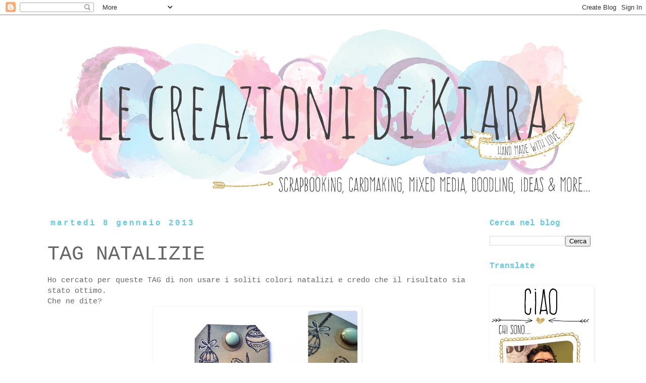

--- FILE ---
content_type: text/html; charset=UTF-8
request_url: http://creazionidikiara.blogspot.com/b/stats?style=BLACK_TRANSPARENT&timeRange=ALL_TIME&token=APq4FmA20G66-DqpKFd6BO-3n0-vGOXMIUrujJGdBeCVd5_UdTtf6AXsIjFpMBSNmtwAAu6N9iGLbbECkT7M8dPflnFl3I8TWw
body_size: 256
content:
{"total":108009,"sparklineOptions":{"backgroundColor":{"fillOpacity":0.1,"fill":"#000000"},"series":[{"areaOpacity":0.3,"color":"#202020"}]},"sparklineData":[[0,8],[1,11],[2,18],[3,27],[4,66],[5,94],[6,93],[7,33],[8,16],[9,19],[10,29],[11,8],[12,12],[13,4],[14,8],[15,2],[16,12],[17,21],[18,14],[19,13],[20,13],[21,7],[22,10],[23,16],[24,7],[25,1],[26,13],[27,17],[28,12],[29,6]],"nextTickMs":3600000}